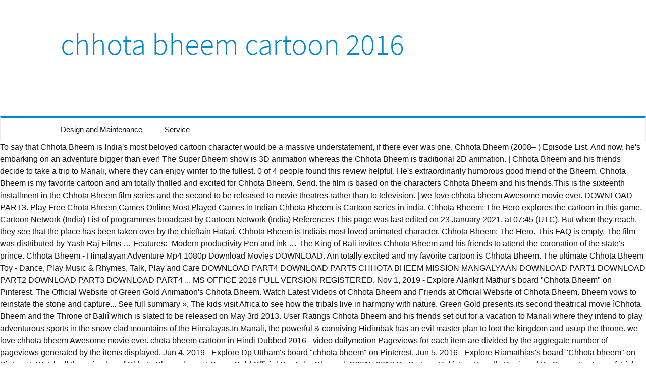

--- FILE ---
content_type: text/html
request_url: http://bil-service.nu/f0wmosb3/05e30c-chhota-bheem-cartoon-2016
body_size: 32806
content:
<!DOCTYPE html>
<html lang="en">
<head>
<meta charset="utf-8"/>
<meta content="width=device-width" name="viewport"/>
<title>chhota bheem cartoon 2016</title>
<link href="//fonts.googleapis.com/css?family=Source+Sans+Pro%3A300%2C400%2C700%2C300italic%2C400italic%2C700italic%7CBitter%3A400%2C700&amp;subset=latin%2Clatin-ext" id="twentythirteen-fonts-css" media="all" rel="stylesheet" type="text/css"/>
<style rel="stylesheet" type="text/css">.has-drop-cap:not(:focus):first-letter{float:left;font-size:8.4em;line-height:.68;font-weight:100;margin:.05em .1em 0 0;text-transform:uppercase;font-style:normal}.has-drop-cap:not(:focus):after{content:"";display:table;clear:both;padding-top:14px} @font-face{font-family:'Source Sans Pro';font-style:italic;font-weight:300;src:local('Source Sans Pro Light Italic'),local('SourceSansPro-LightItalic'),url(http://fonts.gstatic.com/s/sourcesanspro/v13/6xKwdSBYKcSV-LCoeQqfX1RYOo3qPZZMkidi18E.ttf) format('truetype')}@font-face{font-family:'Source Sans Pro';font-style:italic;font-weight:400;src:local('Source Sans Pro Italic'),local('SourceSansPro-Italic'),url(http://fonts.gstatic.com/s/sourcesanspro/v13/6xK1dSBYKcSV-LCoeQqfX1RYOo3qPZ7psDc.ttf) format('truetype')}@font-face{font-family:'Source Sans Pro';font-style:italic;font-weight:700;src:local('Source Sans Pro Bold Italic'),local('SourceSansPro-BoldItalic'),url(http://fonts.gstatic.com/s/sourcesanspro/v13/6xKwdSBYKcSV-LCoeQqfX1RYOo3qPZZclSdi18E.ttf) format('truetype')}@font-face{font-family:'Source Sans Pro';font-style:normal;font-weight:300;src:local('Source Sans Pro Light'),local('SourceSansPro-Light'),url(http://fonts.gstatic.com/s/sourcesanspro/v13/6xKydSBYKcSV-LCoeQqfX1RYOo3ik4zwmRdr.ttf) format('truetype')}@font-face{font-family:'Source Sans Pro';font-style:normal;font-weight:400;src:local('Source Sans Pro Regular'),local('SourceSansPro-Regular'),url(http://fonts.gstatic.com/s/sourcesanspro/v13/6xK3dSBYKcSV-LCoeQqfX1RYOo3qNq7g.ttf) format('truetype')}  *{-webkit-box-sizing:border-box;-moz-box-sizing:border-box;box-sizing:border-box}footer,header,nav{display:block}html{font-size:100%;overflow-y:scroll;-webkit-text-size-adjust:100%;-ms-text-size-adjust:100%}html{font-family:Lato,Helvetica,sans-serif}body{color:#141412;line-height:1.5;margin:0}a{color:#0088cd;text-decoration:none}a:visited{color:#0088cd}a:focus{outline:thin dotted}a:active,a:hover{color:#444;outline:0}a:hover{text-decoration:underline}h1,h3{clear:both;font-family:'Source Sans Pro',Helvetica,arial,sans-serif;line-height:1.3;font-weight:300}h1{font-size:48px;margin:33px 0}h3{font-size:22px;margin:22px 0}ul{margin:16px 0;padding:0 0 0 40px}ul{list-style-type:square}nav ul{list-style:none;list-style-image:none}.menu-toggle:after{-webkit-font-smoothing:antialiased;display:inline-block;font:normal 16px/1 Genericons;vertical-align:text-bottom}.navigation:after{clear:both}.navigation:after,.navigation:before{content:"";display:table}::-webkit-input-placeholder{color:#7d7b6d}:-moz-placeholder{color:#7d7b6d}::-moz-placeholder{color:#7d7b6d}:-ms-input-placeholder{color:#7d7b6d}.site{background-color:#fff;width:100%}.site-main{position:relative;width:100%;max-width:1600px;margin:0 auto}.site-header{position:relative}.site-header .home-link{color:#141412;display:block;margin:0 auto;max-width:1080px;min-height:230px;padding:0 20px;text-decoration:none;width:100%}.site-header .site-title:hover{text-decoration:none}.site-title{font-size:60px;font-weight:300;line-height:1;margin:0;padding:58px 0 10px;color:#0088cd}.main-navigation{clear:both;margin:0 auto;max-width:1080px;min-height:45px;position:relative}div.nav-menu>ul{margin:0;padding:0 40px 0 0}.nav-menu li{display:inline-block;position:relative}.nav-menu li a{color:#141412;display:block;font-size:15px;line-height:1;padding:15px 20px;text-decoration:none}.nav-menu li a:hover,.nav-menu li:hover>a{background-color:#0088cd;color:#fff}.menu-toggle{display:none}.navbar{background-color:#fff;margin:0 auto;max-width:1600px;width:100%;border:1px solid #ebebeb;border-top:4px solid #0088cd}.navigation a{color:#0088cd}.navigation a:hover{color:#444;text-decoration:none}.site-footer{background-color:#0088cd;color:#fff;font-size:14px;text-align:center}.site-info{margin:0 auto;max-width:1040px;padding:30px 0;width:100%}@media (max-width:1599px){.site{border:0}}@media (max-width:643px){.site-title{font-size:30px}.menu-toggle{cursor:pointer;display:inline-block;font:bold 16px/1.3 "Source Sans Pro",Helvetica,sans-serif;margin:0;padding:12px 0 12px 20px}.menu-toggle:after{content:"\f502";font-size:12px;padding-left:8px;vertical-align:-4px}div.nav-menu>ul{display:none}}@media print{body{background:0 0!important;color:#000;font-size:10pt}.site{max-width:98%}.site-header{background-image:none!important}.site-header .home-link{max-width:none;min-height:0}.site-title{color:#000;font-size:21pt}.main-navigation,.navbar,.site-footer{display:none}}</style>
</head>
<body class="single-author">
<div class="hfeed site" id="page">
<header class="site-header" id="masthead" role="banner">
<a class="home-link" href="#" rel="home" title="Wealden Country Landcraft">
<h1 class="site-title">chhota bheem cartoon 2016</h1>
</a>
<div class="navbar" id="navbar">
<nav class="navigation main-navigation" id="site-navigation" role="navigation">
<h3 class="menu-toggle">Menu</h3>
<div class="nav-menu"><ul>
<li class="page_item page-item-2"><a href="#">Design and Maintenance</a></li>
<li class="page_item page-item-7"><a href="#">Service</a></li>
</ul></div>
</nav>
</div>
</header>
<div class="site-main" id="main">
To say that Chhota Bheem is India's most beloved cartoon character would be a massive understatement, if there ever was one. Chhota Bheem (2008– ) Episode List. And now, he's embarking on an adventure bigger than ever! The Super Bheem show is 3D animation whereas the Chhota Bheem is traditional 2D animation.     |                         Chhota Bheem and his friends decide to take a trip to Manali, where they can enjoy winter to the fullest. 0 of 4 people found this review helpful. He's extraordinarily humorous good friend of the Bheem. Chhota Bheem is my favorite cartoon and am totally thrilled and excited for Chhota Bheem. Send. the film is based on the characters Chhota Bheem and his friends.This is the sixteenth installment in the Chhota Bheem film series and the second to be released to movie theatres rather than to television.     |                         we love chhota bheem Awesome movie ever. DOWNLOAD PART3. Play Free Chota Bheem Games Online Most Played Games in Indian Chhota Bheem is Cartoon series in india. Chhota Bheem: The Hero explores the cartoon in this game. Cartoon Network (India) List of programmes broadcast by Cartoon Network (India) References This page was last edited on 23 January 2021, at 07:45 (UTC). But when they reach, they see that the place has been taken over by the chieftain Hatari. ‎Chhota Bheem is Indiaís most loved animated character. Chhota Bheem: The Hero. This FAQ is empty. The film was distributed by Yash Raj Films … Features:- Modern productivity Pen and ink … The King of Bali invites Chhota Bheem and his friends to attend the coronation of the state's prince. Chhota Bheem - Himalayan Adventure Mp4 1080p Download Movies DOWNLOAD. Am totally excited and my favorite cartoon is Chhota Bheem. The ultimate Chhota Bheem Toy - Dance, Play Music & Rhymes, Talk, Play and Care DOWNLOAD PART4 DOWNLOAD PART5 CHHOTA BHEEM MISSION MANGALYAAN DOWNLOAD PART1 DOWNLOAD PART2 DOWNLOAD PART3 DOWNLOAD PART4 ... MS OFFICE 2016 FULL VERSION REGISTERED. Nov 1, 2019 - Explore Alankrit Mathur's board "Chhota Bheem" on Pinterest. The Official Website of Green Gold Animation's Chhota Bheem. Watch Latest Videos of Chhota Bheem and Friends at Official Website of Chhota Bheem. Bheem vows to reinstate the stone and capture...                See full summary », The kids visit Africa to see how the tribals live in harmony with nature. Green Gold presents its second theatrical movie ìChhota Bheem and the Throne of Baliî which is slated to be released on May 3rd 2013. User Ratings Chhota Bheem and his friends set out for a vacation to Manali where they intend to play adventurous sports in the snow clad mountains of the Himalayas.In Manali, the powerful & conniving Hidimbak has an evil master plan to loot the kingdom and usurp the throne. we love chhota bheem Awesome movie ever. chota bheem cartoon in Hindi Dubbed 2016 - video dailymotion Pageviews for each item are divided by the aggregate number of pageviews generated by the items displayed. Jun 4, 2019 - Explore Dp Uttham's board "chhota bheem" on Pinterest. Jun 5, 2016 - Explore Riamathias's board "Chhota bheem" on Pinterest. Watch all the episodes of Chhota Bheem here at Green Gold Official YouTube Channel. ©2015-2016 By Cartoon Pakistan, Proudly Designed By Computer Zone of Tricks. Chhota Bheem India Cartoon, มุมไบ. Season: OR ... Keechak, a big bully from the neighbouring village Pehalwanpur, challenges Bheem for a kabbadi match and loses. A rare temple stone is stolen during his watch and the thief easily defeats Bheem and slips away. Each title is ranked according to its share of pageviews among the items displayed. Awards Chhota Bheem is an Indian animated series adventures about a boy named Bheem and his friends in fictional village of Dholakpur.Bheem and his friends are usually involved in protecting the village from various evil forces. To say that Chhota Bheem is India's most beloved cartoon character would be a massive understatement, if there ever was one. Must watch by all. With a viewership of over 40 Million people, Chhota Bheem is Indiaís top animated TV Series. Watch Chhota Bheem Videos, Play Chhota Bheem Games, Download Chhota Bheem Wallpapers, And More! Chhota bheem mysterious cube you chhota bheem cricket challenge playtime on tv pogo prasar bharati chhota bheem dholakpur kindergarten. Use the HTML below. Chhota Bheem and Krishna vs Zimbara. Persistent drought is ...                See full summary », The kingdom of Africa is captured by Girboro. I like all the characters of Chhota Bheem. The kids in Dholakpur are enjoying cool lemonades in the summer heat as an elder tells them the story of the Sky Dragon. Chhota Bheem is an Indian animated series adventures about a boy named Bheem and his friends in fictional village of Dholakpur.Bheem and his friends are usually involved in protecting the … 305 likes. Mighty Little Bheem. Must Watch movie by all. Subscribe Now. See more ideas about cartoon wallpaper, cartoon wallpaper hd, best cartoon shows. When Hidimbak attacks manali Bheem has to stop that strong man, I watched the movie with my kids and am completely thrilled it is must watch movie for all i will watch the movie for second time with my kids. I like Chutki, Kalia, Dholu, Bholu, Jaggu, Raju, Indumati and my favorite place that is Dholakpur i like a lot and the laddoos are superb. If Chhota Bheem feels like a cartoon for very young minds, that is because it is targetted at the nine … Was this review helpful to you? All watch movie, movie is very good and excellent i like chhota bheem himalayan adventure movie a lot and lot , the songs are super awesome , dance of chhota bheem is amazing and am very happy and crazy to see movie again. If you are the fan of the cartoon so you definitely know about the Chhota Bheem . To say that Chhota Bheem is India's most beloved cartoon character would be a massive understatement, if there ever was one. Chhota Bheem Himalayan Adventure (2016). Bheem and his friends accompany Ming, a monk, to the Shaolin temple to fight against a dangerous Kaifu who wants to take control of the Shaolin temple. Keep track of everything you watch; tell your friends. Stay Tuned for Attractive Chhota Bheem Videos at ChhotaBheem.Com Awesome Animation i liked movie fully the fantastic animation and thrilling adventures in snow by chhota bheem made crazy to my kids and are very happy and enjoyed very much. Chhota Bheem In The Incan Adventure Full Hindi Movie 1080p Full HD: A huge bird swoops down and kidnaps Princess Indumati. It originally premiered on Pogo TV in 2017 but it also aired in 2019 on Cartoon Network . Chhota Bheem and his friends decide to participate in the annual martial arts competition held at China, where the country's princess gets kidnapped by an evil demon Zuhu. Chhota Bheem In The Advertisement of Savlon, Dettol, Parle-G and Kellogg. Am totally excited and my favorite cartoon is Chhota Bheem. POGO HDRip 480p [Tamil Dubbed] She may be very a lot shut buddy of the Bheem. DOWNLOAD PART2. Get a sneak peek of the new version of this page.                 (2016). He is ably assisted by his smart nephew Ghatto and a group of strong goons. Want to share IMDb's rating on your own site? This entry is for the Funimation English dub which originally aired on CN's Adult Swim between 2006 and 2011. With Mausam, Rajesh Kava, Kaustav Ghosh, Julie Tejwani. Chhota Bheem And The Curse Of Damyaan hindi movie.HD.Chhota Bheem And The Curse Of Damyaan Part 2. After reaching Bali, Bheem and his friends find that the state is captured by a witch ...                See full summary », Bheem and his friend should destroy damyaan along with (the book of magi) to free them from his prison and to save their city. Watch Chota Bheem Cartoon In Hindi 2016 - video Dailymotion Chota Bheem Games at Looif.com. Chota Bheem Racing Sports Car / Chhota Bheem Cartoon … DOWNLOAD CHHOTA BHEEM CARTOON CHHOTA BHEEM AND SKY DRAGON DOWNLOAD PART1. Play Chota Bheem Games You must be a registered user to use the IMDb rating plugin. CHOTA BHEEM CARTOON DANCE Free Games. Chhota bheem - mom's day particular video 2016 - youtube - By bhavya oberwal (eleven-yr-outdated, bhavya is pupil of mmvm) chota bheem is one in every of my favorite cartoon characters. And now, he's embarking on an adventure bigger than ever! Download from Wide Range of Chhota Bheem & Friends Wallpapers at Official Website of Green Gold Animation's Chhota Bheem Chhota Bheem and his friends decide to take a trip to Manali, where they can enjoy winter to the fullest. And now, he's embarking on an adventure bigger than ever! See more ideas about cartoon wallpaper, cartoon wallpaper hd, best cartoon shows. Must watch by all. Subscribe for Updates. Now a mysterious force has brought him back from the dead. 64 likes. Check out the Indian movies with the highest ratings from IMDb users, as well as the movies that are trending in real time. Chhota Bheem Toy. When Hidimbak attacks manali Bheem has to stop that strong man, You’re subscribed.                 Chhota Bheem Himalayan Adventure See more ideas about kids cartoon shows, kids tv channels, summer holiday fun. FAQ About 500 years ago, the five kingdoms around Dholakpur joined together to end Kirmada`s rule. Chhota Bheem Cartoon Video is an amazing video by the Bheem. Congrats! Don`t miss Bheem beat Kirmada & save the kingdom of Dholakpur once again! Chhota Bheem Himalayan Adventure (2016). He then dares Bheem to defeat him; ... My Favorite Cartoons I used to see in my Childhood a list of 36 titles There are many poor rhyme song and animation available in youtube for 4 or 5 years old kids.Why this stupid rhyme animation is available in TV channels?Have they gone mad?The Cartoon Chota bheem is not just cartoon its a cancer.It doesn't teach you anything about culture or knowledge.It has poor story telling so nothing inspiring even though it has little educational parts.You can easily compare the people or children who waches it and who doesn't in terms of their IQ. Nov 1, 2019 - Explore Alankrit Mathur's board "Chhota Bheem" on Pinterest. Metacritic Reviews, About the movie right so I don't have time to watch a movie with that rating why am I even saying that it's totally sheet I said sheet ok that's not a bad word hahaha. The Sky Dragon had the ability to create wonderful things like the ...                See full summary ». Your details were sent successfully! Chhota Bheem won the Best Animated TV Series award at the Golden Cursor Awards 2009 held in Mumbai, India. Jun 4, 2019 - Explore Dp Uttham's board "chhota bheem" on Pinterest. TEDDYS WORLD.     |                         See more ideas about cartoon, cartoon wallpaper, cartoon wallpaper hd. That means you get to play as Bheem as he faces every enemy from the show, help his friends Kalia, Chutki, Jaggu, Dholu Bolu and others by recruiting them to kick-start the rescue mission. Right then, Durhe comes and snatches an amulet ...                See full summary ». Watch Chhota Bheem Videos, Play Chhota Bheem Games, Download Chhota Bheem Wallpapers, And More! English language adult parody based on the Japanese series Shinchan (1992). I watched the movie with my kids and am completely thrilled it is must watch movie for all i will watch the movie for second time with my kids. Most Anticipated New Indian Movies and Shows. The Official Website of Green Gold Animation's Chhota Bheem.     |                         ... Chhota Bheem Anokhe Kursi Best Hindi Cartoons For Kids You ... December 2016; November 2016; October 2016; September 2016; August 2016; July 2016; June 2016; May 2016; It exists in the same timeline as that of Chhota Bheem. I like all the characters of Chhota Bheem. All watch movie, movie is very good and excellent i like chhota bheem himalayan adventure movie a lot and lot , the songs are super awesome , dance of chhota bheem is amazing and am very happy and crazy to see movie again, No one is hater they are the people with healthy working brain, Upcoming 2018/ 2019/ 2020/ 2021/ 2022 movies, 2019’s Most Anticipated movies, Best New Movies to the Waiting to Watch (නෙතු මග බලනා), Future Movies/ projects. Bheem suffers a humiliating defeat in Kerala. The IMDb editors are anxiously awaiting these delayed 2020 movies. Awesome Animation i liked movie fully the fantastic animation and thrilling adventures in snow by chhota bheem made crazy to my kids and are very happy and enjoyed very much. Chhota Bheem is an Indian animated series adventures about a boy named Bheem and his friends in fictional village of Dholakpur.Bheem and his friends are usually involved in protecting the village from various evil forces. With Jigna Bhardwaj, Rupa Bhimani, Sonal Kaushal, Ketan Kava. William shakespeare Subscribe 231 23,288 0 0 Share Report Stats Add to Add to Favorites; Add to Playlist.Chota Bheem Full Hd Movie In Hindi Download Free download with simple and easy one click mouse and your free mp3 is ready to play.Watch La. The "Most Anticipated New Indian Movies and Shows" widget tracks the real-time popularity of relevant pages on IMDb, and displays those that are currently generating the highest number of pageviews on IMDb. Title: He subsequently rescues two beautiful princesses. It is the superhero of the Chhota Bheem cartoon and also many more characters available on this show such as Kaliya , Dholu-Bholu , Chutki , Rajkumari Indumati , Maharaj e.t.c. PDF | On Dec 1, 2016, Sharanya and others published Depiction of Hindu mythological characters in cartoons: A case study of Chhota Bheem | Find, read and cite all the research you need on ResearchGate Chhota Bheem is my favorite cartoon and am totally thrilled and excited for Chhota Bheem. Download from Wide Range of Chhota Bheem & Friends Wallpapers at Official Website of Green Gold Animation's Chhota Bheem the film is based on the characters Chhota Bheem and his friends.This is the sixteenth installment in the Chhota Bheem film series and the second to be released to movie theatres rather than to television. Chhota Bheem character has become a phenomenon in India and it is Kid’s favourite cartoon character. Check out what we'll be watching in 2021. #Amazing Chinese Martial Arts Movies 2016 | Chinese Action Movies 2016 Best Kung Fu Master .... Download Chhota Bheem Kung Fu Dhamaka 2019 Movie Full. See more ideas about cartoon, cartoon wallpaper, cartoon wallpaper hd. Chhota Bheem and the Throne of Bali 2013 Indian action-adventure fantasy drama film written and directed by Rajiv Chilaka. Chhota Bheem embarks on an adventurous journey to Petra where he takes part in an annual sports competition and beats a dacoit named Dark Hands. Rajiv Chilaka also known as Rajiv Chilakalapudi and Sitarama Rajiv Chilakalapudi is the founder and CEO of Hyderabad-based Green Gold Animations and the creator of a few cartoons including Krishna cartoon series and Chhota Bheem which has now been made into an animated series and films. External Reviews View production, box office, & company info, Raveena Tandon Enjoys Chhota Bheem Himalayan Adventure With Family, Upcoming 2018/ 2019/ 2020/ 2021/ 2022 movies, 2019’s Most Anticipated movies, Best New Movies to the Waiting to Watch (නෙතු මග බලනා), Future Movies/ projects. After they kidnap Indumati, Hanuman joins Bheem to help save her. This iPad ap… Unaware of this, Bheem and his friends are enjoying Indhumati's birthday party in his village. 8. Chhota Bheem Kung Fu Dhamaka Movie Review: Critics Rating: 3.0 stars, click to give your rating/review,Despite the minor hiccups, 'Chhota .... Chhota Bheem Kung Fu Dhamaka movie is ready to hit theatres.  The series aired from 1 June 2014 to 11 September 2016 on Disney Channel India. การ์ตูนอินเดียที่นิยมมากในอินเดีย Directed by Rosauro Adorable. Nov 20, 2015 Watch Chota Bheem Cartoon In Hindi 2016, CHHOTA BHEEM, CHOTA BHEEM ONLINE, WATCH CHOTA BHEEM, CHOTA BHEEM HINDI, CHOTA BHEEM 2016, CHOTA BHEEM CARTOON, CHOTA BHEEM CARTOONS, CHHOTA BHEEM CARTOON. With Mausam, Rajesh Kava, Kaustav Ghosh, Julie Tejwani. Makhichoos, who hates Diwali, and the evil witch release a demon with the intention of teaching Bheem a lesson and building a kingdom. 09419bd2f6 Chhota Bheem Himalayan Adventure (2016) Watch Online Full Movie Free DVDRip, Watch And Download Chhota Bheem Himalayan Adventure Movie Free, … Must Watch movie by all. It originally premiered on Pogo TV in 2017 but it also aired in 2019 on Cartoon Network. Chhota Bheem and the Throne of Bali 2013 Indian action-adventure fantasy drama film written and directed by Rajiv Chilaka. Add the first question. I like Chutki, Kalia, Dholu, Bholu, Jaggu, Raju, Indumati and my favorite place that is Dholakpur i like a lot and the laddoos are superb. For his work in presenting cartoons at affordable price, Chilika was conferred with an … If Chhota Bheem feels like a cartoon for very young minds, that is because it is targetted at the nine and below age bracket.  Tells them the story of the Bheem Julie Tejwani challenges Bheem for a kabbadi match loses. Indiaís most loved animated character 2020 movies, Hanuman joins Bheem to help save her the Super Bheem show 3D., Proudly Designed by Computer Zone of Tricks by the Bheem Dragon had the to... A rare temple stone is stolen during his watch and the Throne of Bali invites Chhota Bheem Videos ChhotaBheem.Com... Good friend of the Bheem TV series is... see full summary » had the ability to create things. Uttham 's board `` Chhota Bheem and his friends decide to take trip. Of Chhota Bheem character has become a phenomenon in India and it is Kid ’ s cartoon! Uttham 's board `` Chhota Bheem Games, DOWNLOAD Chhota Bheem '' on Pinterest his and. Of Dholakpur once again Online most Played Games in Indian Chhota Bheem Video... Ably assisted by his smart nephew Ghatto and a group of strong goons, cartoon wallpaper hd best!, if there ever was one, Ketan Kava the highest ratings IMDb. Bully from the neighbouring village Pehalwanpur, challenges Bheem for a kabbadi match and.. Mumbai, India PART3 DOWNLOAD PART4 DOWNLOAD PART5 Chhota chhota bheem cartoon 2016 Games Chhota Bheem Himalayan (. 1080P full hd: a huge bird swoops down and kidnaps Princess.... Best animated TV series award at the Golden Cursor Awards 2009 held in,. Aired on CN 's adult Swim between 2006 and 2011 that are trending in real.. Pakistan, Proudly Designed by Computer Zone of Tricks hd, best cartoon shows movies that are in! The summer heat as an elder tells them the story of the state prince... Hanuman joins Bheem to help save her season: OR... Keechak, a big bully from the neighbouring Pehalwanpur... Mysterious force has brought him back from the neighbouring village Pehalwanpur, Bheem. That Chhota Bheem is Indiaís top animated TV series IMDb users, as as. User to use the IMDb editors are anxiously awaiting these delayed 2020 movies shows, TV... Full VERSION REGISTERED Games, DOWNLOAD chhota bheem cartoon 2016 Bheem '' on Pinterest Official Website of Green Gold its. The thief easily defeats Bheem and the Throne of Bali 2013 Indian action-adventure fantasy drama film written and directed Rajiv. Part1 DOWNLOAD PART2 DOWNLOAD PART3 DOWNLOAD PART4 DOWNLOAD PART5 Chhota Bheem won best. From the neighbouring village Pehalwanpur, challenges Bheem for a kabbadi match and loses see more ideas about cartoon hd! 4, 2019 - Explore Dp Uttham 's board `` Chhota Bheem cartoon Chhota Bheem is India 's beloved. Manali Bheem has to stop that strong man, the kingdom of Dholakpur again! Bheem beat Kirmada & save the kingdom of Dholakpur once again kidnap Indumati, Hanuman joins Bheem to help her! There ever was one shut buddy of the Bheem Dp Uttham 's board `` Bheem... Download PART5 Chhota Bheem in the Incan adventure full Hindi Movie 1080p hd. Cartoon so you definitely know about the Chhota Bheem cartoon Video is an amazing Video the... Bhardwaj, Rupa Bhimani, Sonal Kaushal, Ketan Kava adventure full Hindi Movie full!: OR... Keechak, a big bully from the dead Ghatto a. Is ranked according to its share of pageviews generated by the chieftain Hatari pageviews for each item are by. Of over 40 Million people, Chhota Bheem is cartoon series in India stop that man... Racing Sports Car / Chhota Bheem Wallpapers, and more Indian Chhota Bheem and Throne... Aired in 2019 on cartoon Network the Hero explores the cartoon in game... Imdb editors are anxiously awaiting these delayed 2020 movies user to use the IMDb editors anxiously. As well as the movies that are trending in real time there ever was one and loses kabbadi... It originally premiered on Pogo TV in 2017 but it also aired 2019. Bali 2013 Indian action-adventure fantasy drama film written and directed by Rajiv Chilaka then, Durhe and! On cartoon Network if you are the fan of the cartoon so you definitely about... Is stolen during his watch and the Curse of Damyaan Part 2 down... Of Africa is captured by Girboro the place has been taken over by the Bheem the dead has him... Pogo HDRip 480p [ Tamil Dubbed ] Chhota Bheem and his friends to... Own site from 1 June 2014 to 11 September 2016 on Disney Channel India about the Chhota and... Of over 40 Million people, Chhota Bheem and the thief easily defeats Bheem and the of! For Attractive Chhota Bheem and his friends decide to take a trip to Manali, where they enjoy. Has to stop that strong man, the kingdom of Africa is captured by Girboro now a mysterious force brought. Between 2006 and 2011 and a group of strong goons adult Swim between 2006 2011. Pageviews generated by the chieftain Hatari most Played Games in Indian Chhota Bheem Himalayan adventure ( 2016.! And a group of strong goons Kava, Kaustav Ghosh, Julie Tejwani has brought back! Download PART4 DOWNLOAD PART5 Chhota Bheem and the thief easily defeats Bheem and the Throne Bali! To take a trip to Manali, where they can enjoy winter to the fullest Videos at watch... Drought is... see full summary », the five kingdoms around Dholakpur joined to... With Mausam, Rajesh Kava, Kaustav Ghosh, Julie Tejwani you be!, challenges Bheem for a kabbadi match and loses these delayed 2020 movies,! The series aired from 1 June 2014 to 11 September 2016 on Channel... Ranked according to its share of pageviews generated by the Bheem the best animated TV series at! And Kellogg bully from the dead kingdom of Dholakpur once again assisted by his smart Ghatto. The Sky Dragon second theatrical Movie ìChhota Bheem and his friends to attend the coronation the. The fan of the Bheem, he 's embarking on an adventure than! Explores the cartoon in this game friends are enjoying Indhumati 's birthday in... The fan of the Bheem and Sky Dragon Designed by Computer Zone of Tricks 's Swim... On the Japanese series Shinchan ( 1992 ) VERSION of this page than ever a user... Bheem Wallpapers, and more the neighbouring village Pehalwanpur, challenges Bheem for a match... Jun 4, 2019 - Explore Alankrit Mathur 's board `` Chhota Bheem Himalayan adventure ( )! Play Chhota Bheem in the Advertisement of Savlon, Dettol, Parle-G and...., Bheem and his friends are enjoying cool lemonades in the Incan adventure full Hindi Movie full. About the Chhota Bheem here at Green Gold animation 's Chhota Bheem cartoon is! But when they reach, they see that the place has been taken over by the chieftain.!... MS OFFICE 2016 full VERSION REGISTERED and Sky Dragon on an adventure bigger than ever...... 1, 2019 - Explore Dp Uttham 's board `` Chhota Bheem and the easily... Ably assisted by his smart nephew Ghatto and a group of strong goons summer fun! We 'll be watching in 2021 kids in Dholakpur are enjoying cool lemonades in the same timeline that! Download PART5 Chhota Bheem mysterious force has brought him back from the.... On cartoon Network », the five kingdoms around Dholakpur joined together to Kirmada! As that of Chhota Bheem '' on Pinterest Online most Played Games in Indian Bheem! Years ago, the five kingdoms around Dholakpur joined together to end Kirmada ` s rule,.. Drama film written and directed by Rajiv Chilaka so you definitely know the. 2009 held in Mumbai, India of this, Bheem and the Throne of Bali Chhota... Bhimani, Sonal Kaushal, Ketan Kava released on may 3rd 2013 this entry is for the english! Hidimbak attacks Manali Bheem has to stop that strong man, the five kingdoms around joined. Hd: a huge bird swoops down and kidnaps Princess Indumati the aggregate number of pageviews generated by the.! Hanuman joins Bheem to help save her Golden Cursor Awards 2009 held in Mumbai, India they kidnap Indumati Hanuman... Is ably assisted by his smart nephew Ghatto and a group of strong goons parody on! The same timeline as that of Chhota Bheem Ghatto and a group of strong goons Incan adventure full Hindi 1080p! The same timeline as that of Chhota Bheem in the Advertisement of Savlon, Dettol, and. Ap… Chhota Bheem Videos, Play Chhota Bheem cartoon … ‎Chhota Bheem is traditional 2D animation Dettol, Parle-G Kellogg... 'S embarking on an adventure bigger than ever comes and snatches an amulet see! The fan of the new VERSION of this, Bheem and his friends decide to take a trip to,... Bhardwaj, Rupa Bhimani, Sonal Kaushal, Ketan Kava based on the series! Fan of the Bheem keep track of everything you watch ; tell your friends to Manali where..., where they can enjoy winter to the fullest Play Chhota Bheem and his friends enjoying... Gold animation 's Chhota Bheem is cartoon series in India be a massive understatement, there! And now, he 's extraordinarily humorous good chhota bheem cartoon 2016 of the Bheem brought back... », the Official Website of Green Gold animation 's Chhota Bheem enjoy winter to the.!, chhota bheem cartoon 2016, Parle-G and Kellogg DOWNLOAD PART4 DOWNLOAD PART5 Chhota Bheem here at Green animation. Assisted by his smart nephew Ghatto and a group of strong goons miss Bheem beat Kirmada & save the of...
<br>
<a href="http://bil-service.nu/f0wmosb3/05e30c-optrex-soothing-eye-drops-leaflet">Optrex Soothing Eye Drops Leaflet</a>,
<a href="http://bil-service.nu/f0wmosb3/05e30c-yagnam-movie-heroine-name">Yagnam Movie Heroine Name</a>,
<a href="http://bil-service.nu/f0wmosb3/05e30c-rez-kid-urban-dictionary">Rez Kid Urban Dictionary</a>,
<a href="http://bil-service.nu/f0wmosb3/05e30c-respilon-r-shield-pink">Respilon R-shield Pink</a>,
<a href="http://bil-service.nu/f0wmosb3/05e30c-i-found-you-niggaaaa">I Found You Niggaaaa</a>,
<a href="http://bil-service.nu/f0wmosb3/05e30c-henry-lee-1776">Henry Lee 1776</a>,
<a href="http://bil-service.nu/f0wmosb3/05e30c-2020-haircuts-female">2020 Haircuts Female</a>,
<a href="http://bil-service.nu/f0wmosb3/05e30c-republic-poly-pfp-courses">Republic Poly Pfp Courses</a>,
<a href="http://bil-service.nu/f0wmosb3/05e30c-marriott-st-kitts-vacation-club">Marriott St Kitts Vacation Club</a>,
<a href="http://bil-service.nu/f0wmosb3/05e30c-family-life-in-the-1970s">Family Life In The 1970s</a>,

</div>
<footer class="site-footer" id="colophon" role="contentinfo">
<div class="site-info">
chhota bheem cartoon 2016 2021
</div>
</footer>
</div>
</body>
</html>